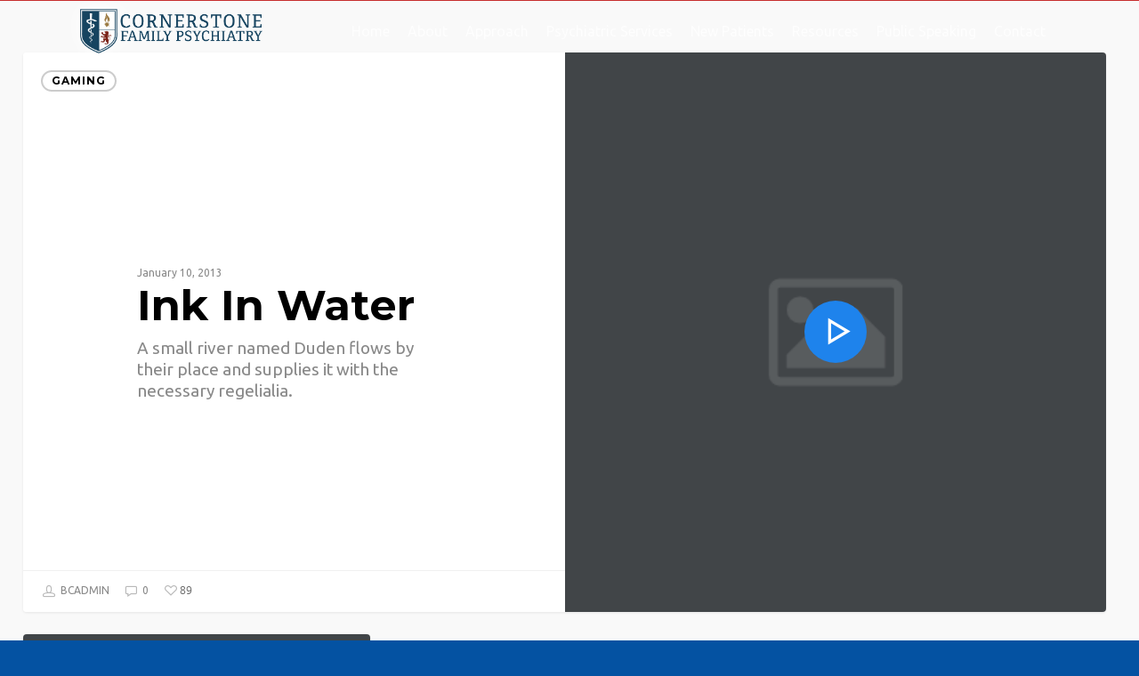

--- FILE ---
content_type: text/css
request_url: https://cornerstonefamilypsychiatry.com/wp-content/themes/salient-child/style.css?ver=8.0
body_size: 1877
content:
/*
Theme Name: Salient Child Theme
Theme URI: http: //mysite.com/
Description: This is a custom child theme for Salient
Author: My Name
Author URI: http: //mysite.com/
Template: salient
Version: 0.1
*/
html body #page-header-bg h1 {
    color: #fff;
}
#header-secondary-outer #social li {
    float: left;
    width: 40px;
    text-align: center;
}
#footer-outer #copyright .col.span_7.col_last p {
    text-align: right;
    position: relative;
    margin-top: 0;
}
#footer-outer #copyright .col.span_7.col_last p a {
    color: #fff!important;
}
#footer-outer #copyright .col.span_7.col_last p a:hover {
    color: #fff!important;
}
#footer-outer #copyright .col.span_7.col_last .bcm-logo {
    width: 20px;
    height: 20px;
    background: url('img/bcm-logo.png')no-repeat;
    background-size: cover;
    top: 5px;
    position: relative;
    margin-right: 10px;
    display: inline-block;
}
html #footer-outer[data-cols="1"] #copyright {
    padding: 0 0 25px;
    border-top: none!important;
}
html body #footer-outer .row {
    padding: 30px 0;
}
html body #featured .orbit-slide.centered article .post-title h2 {
    left: 0;
    max-width: 100%;
    top: 60px;
}
html body #footer-outer #footer-widgets .col ul li:first-child >a {
    padding-top: 9px!important;
}
div#simple-social-icons-2 {
    margin-top: 10px;
}
html .blog-recent[data-style="classic_enhanced_alt"] .inner-wrap .article-content-wrap, html body .blog-recent[data-style*="classic_enhanced_alt"] .inner-wrap:not(.has-post-thumbnail) .article-content-wrap {
    padding: 10% 17%!important;
}
html .row .col.section-title {
    margin: 0px 0px 0px 0px;
    padding: 0!important;
    border-bottom: none;
}
html .row .col.section-title h2 {
    margin-bottom: 0!important;
}
html body .row .col.section-title span {
    font-size: inherit;
    line-height: inherit;
    font-family: inherit;
    text-transform: inherit;
}
.home .blog-recent .col .post-header h3 {
    margin-bottom: 3px;
    color: #b9b094;
}
html .home-wrap {
    background-color: #b9b094;
}
html body .page-submenu li a {
    background: #085fba;
    color: #fff!important;
    border-left: 8px solid #1e83ec;
    padding: 10px!important;
    font-size: 20px;
    text-transform: uppercase;
    font-family: Montserrat;
}
html body .page-submenu li a:hover {
    color: #fff!important;
}
html body .page-submenu li {
    width: 100%;
    margin-bottom: 1px;
}
html div[data-style="minimal"] .toggle i {
    right: auto;
    left: 0;
}
html body .toggle.default h3 a {
    font-size: 18px;
    padding: 10px 10px 10px 40px;
    color: #242424;
    text-transform: uppercase;
}
.toggles {
    border-top: 2px solid rgba(0,0,0,0.08);
}
.nectar-hor-list-item >.nectar-list-item {
    font-size: 18px;
    text-transform: none;
    font-weight: 700;
}
html .wpb_wrapper >.nectar-hor-list-item:last-child {
    border-bottom: 1px solid #b2b2b2;
    border-top: 1px solid #b2b2b2;
}
html body .gform_wrapper {
    margin: 0;
}
div#gform_confirmation_message_1 {
    padding: 15px;
    background: #656565;
    margin-top: 20px;
    color: #fff;
    border-left: 5px solid #b9b094;
}
html body .toggle.default > div {
    padding: 0 10px 20px 10px;
}
html body[data-header-resize="0"] .container-wrap, html body[data-header-resize="0"] .project-title {
    padding-top: 0;
}
h3.vc_custom_heading.c-title {
    background: #656565;
    color: #fff;
    padding: 15px 20px;
    margin-bottom: 0;
    text-transform: uppercase!important;
    border-left: 5px solid #d5cf73;
}
html #footer-outer .widget {
    margin-bottom: 0;
    text-align: center;
}
html div#ascrail2000 {
    background-color: #242424!important;
}
div#ascrail2000 > div {
    background-color: #055db9!important;
    border-radius: 0!important;    
}
html body .vc_col-sm-9.wpb_column.column_container.vc_column_container.col.no-extra-padding.instance-1 {
    z-index: 1;
}
.portfolio-items .col .work-info .vert-center {
    display: none!important;
}
html body #header-secondary-outer nav >ul >li >a {
    line-height: 14px!important;
    font-size: 20px!important;
    font-weight: 800;
    text-transform: uppercase;
}
div#footer-outer:before {
    content: " ";
    width: 100%;
    height: 100%;
    display: block;
    position: absolute;
    background-image: url(/wp-content/uploads/2017/10/AdobeStock_140412242_Preview.png);
    background-position: center;
    opacity: 0.05;
}
div#page-header-bg:before {
    background-image: url(/wp-content/uploads/2017/10/AdobeStock_140412242_Preview.png);
    content: " ";
    width: 100%;
    height: 100%;
    position: absolute;
    left: 0;
    top: 0;
    background-position: center;
    opacity: 0.1;
}
div#text-3, div#text-4 {
    font-weight: 600;
    font-family: Montserrat;
    letter-spacing: 1px;
}
#footer-outer {
    border-top: 5px solid #1e83ec;
}
html #footer-outer #copyright {
    padding: 10px 0px;
}
html #footer-outer #copyright li a i, html #footer-outer #copyright p {
    color: #ffffff!important;
}
.heading-line h2 {
    margin-bottom: 0;
}
html .wpb_row .row-bg-wrap .inner-wrap {
    height: 100%!important;
}
@media only screen and (max-width: 1300px) {
    html #featured article .post-title h2 span {
        max-width: 80%;
        display: inline-block;
        margin-top: -30px;
    }
}
@media only screen and (max-width: 1000px) {
    html #footer-widgets .container .col {
        margin-bottom: 20px;
    }
    html #featured article .post-title h2 span {
        margin-top: 0px;
    }
    html body #footer-outer #copyright .col {
        width: 100%;
        text-align: center;
    }
    #footer-outer #copyright .col.span_7.col_last p {
        text-align: center!important;
    }
    div#copyright .col {
        margin-bottom: 0;
    }
    html #header-secondary-outer nav > ul > li:last-child {
        border-right: none!important;
    }
    html #header-secondary-outer nav ul.sf-menu {
        border-top: none!important;
    }
    html #header-secondary-outer #social li > a {
        border: none!important;
    }
    html #header-secondary-outer #social li {
        border: none!important;
    }
    html body #featured .orbit-slide.centered article .post-title h2 {
        top: 30px;
    }
    html body .orbit-wrapper #featured article .post-title h2 span {
        line-height: 1.3em!important;
        display: block;
    }
    html body .row .col.section-title span:not(.share-count-total), html .single #single-below-header span:not(.share-count-total) {
        display: inherit;
    }
    #header-secondary-outer nav ul.sf-menu {
        padding-top: 0!important;
        padding-bottom: 0!important;
    }
    body #header-secondary-outer ul#social {
        padding: 0!important;
    }
    html body #page-header-bg h1 {
        position: relative;
        top: -5px;
    }
    html body .vc_row-fluid .wpb_column {
        margin-bottom: 0;
    }
}
@media only screen and (max-width: 690px) {
    html #header-secondary-outer nav > ul {
        width: 100%;
    }
    html body #header-secondary-outer nav >ul >li >a {
        line-height: 18px!important;
    }
    html .container, html div.slider-nav, html #post-area.standard-minimal.full-width-content article.post .inner-wrap {
        max-width: 340px!important;
    }
    html #footer-outer #copyright .col.span_7.col_last p {
        text-align: center;
    }
}